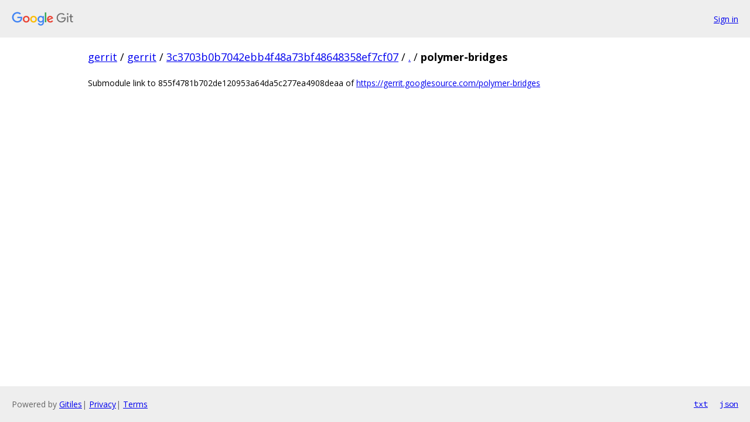

--- FILE ---
content_type: text/html; charset=utf-8
request_url: https://gerrit.googlesource.com/gerrit/+/3c3703b0b7042ebb4f48a73bf48648358ef7cf07/polymer-bridges?autodive=0
body_size: 566
content:
<!DOCTYPE html><html lang="en"><head><meta charset="utf-8"><meta name="viewport" content="width=device-width, initial-scale=1"><title>polymer-bridges - gerrit - Git at Google</title><link rel="stylesheet" type="text/css" href="/+static/base.css"><!-- default customHeadTagPart --></head><body class="Site"><header class="Site-header"><div class="Header"><a class="Header-image" href="/"><img src="//www.gstatic.com/images/branding/lockups/2x/lockup_git_color_108x24dp.png" width="108" height="24" alt="Google Git"></a><div class="Header-menu"> <a class="Header-menuItem" href="https://accounts.google.com/AccountChooser?faa=1&amp;continue=https://gerrit.googlesource.com/login/gerrit/%2B/3c3703b0b7042ebb4f48a73bf48648358ef7cf07/polymer-bridges?autodive%3D0">Sign in</a> </div></div></header><div class="Site-content"><div class="Container "><div class="Breadcrumbs"><a class="Breadcrumbs-crumb" href="/?format=HTML">gerrit</a> / <a class="Breadcrumbs-crumb" href="/gerrit/">gerrit</a> / <a class="Breadcrumbs-crumb" href="/gerrit/+/3c3703b0b7042ebb4f48a73bf48648358ef7cf07">3c3703b0b7042ebb4f48a73bf48648358ef7cf07</a> / <a class="Breadcrumbs-crumb" href="/gerrit/+/3c3703b0b7042ebb4f48a73bf48648358ef7cf07/?autodive=0">.</a> / <span class="Breadcrumbs-crumb">polymer-bridges</span></div><div class="gitlink-detail">Submodule link to 855f4781b702de120953a64da5c277ea4908deaa of <a href="https://gerrit.googlesource.com/polymer-bridges">https://gerrit.googlesource.com/polymer-bridges</a></div></div> <!-- Container --></div> <!-- Site-content --><footer class="Site-footer"><div class="Footer"><span class="Footer-poweredBy">Powered by <a href="https://gerrit.googlesource.com/gitiles/">Gitiles</a>| <a href="https://policies.google.com/privacy">Privacy</a>| <a href="https://policies.google.com/terms">Terms</a></span><span class="Footer-formats"><a class="u-monospace Footer-formatsItem" href="?format=TEXT">txt</a> <a class="u-monospace Footer-formatsItem" href="?format=JSON">json</a></span></div></footer></body></html>